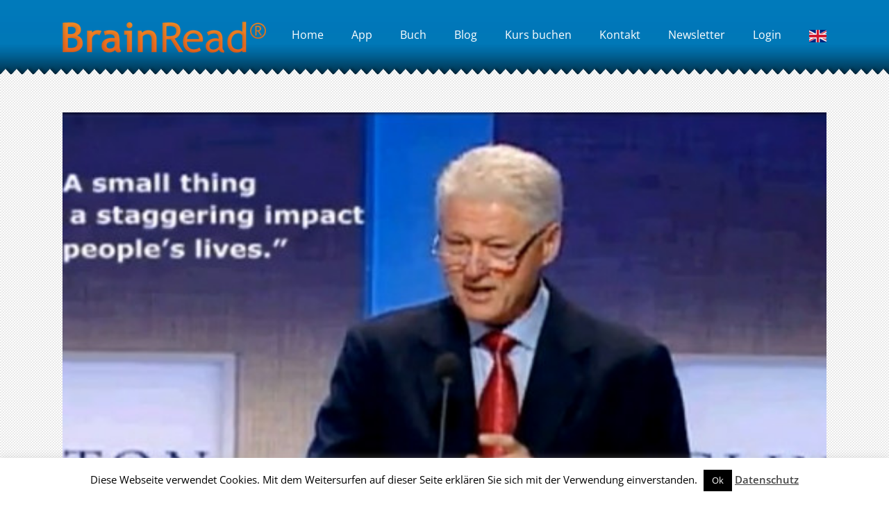

--- FILE ---
content_type: text/css; charset=utf-8
request_url: https://www.brainread.com/wp-content/plugins/custom-about-author/cab-style.css?ver=6.0.11
body_size: 194
content:
#cab-author {
	margin-bottom: 15px;
	border: 1px solid #e1e1e1;
	border-bottom: 1px solid #979797;
	background: url(images/author-top-background.png) repeat-x;
	padding-top: 1px;
	border-radius: 10px;
	-moz-border-radius: 10px;
	-webkit-border-radius: 10px;
	position: relative;
	box-shadow: 0px 2px 2px 0px rgba(0, 0, 0, 0.1);
	-moz-box-shadow: 0px 2px 2px 0px rgba(0, 0, 0, 0.1);
	-webkit-box-shadow: 0px 2px 2px 0px rgba(0, 0, 0, 0.1);
	min-height: 120px;
}

#cab-twitter, #cab-facebook, #cab-google_plus, #cab-linkedin {
	
} 

.cab-author-name {
	font-size:	16px;
	color: #201F1F !important;
	font-weight:bold;
}

.cab-author-inner {
	background: #fbfbfb url(images/author-background.png) repeat-x bottom left;
	border-radius: 10px;
	-moz-border-radius: 10px;
	-webkit-border-radius: 10px;
	padding: 17px 21px 10px 17px;
	min-height: 100px;
}

.cab-author-inner .cab-author-image{
	display: block;
	width: 62px;
	position: absolute;
	padding-left: 6px;
	padding-top: 6px;
	min-height: 120px;
}

.cab-author-image img, #cab-author .avatar  {
	border: none !important;
	margin: 0px 0px 0px 0px;
	padding: 0px 0px 0px 0px;
	max-height: 75px;
	max-width: 75px;
}

.cab-author-inner .cab-author-image .cab-author-overlay{
	width: 87px;
	position: absolute;
	height: 87px;
	top: 0px;
	left: 0px;
	background: url(images/author-overlay-background.png) no-repeat;
}

.cab-author-inner .cab-author-info {
	padding-left: 110px;
	
	margin: 0;
	outline: 0 none;
	vertical-align: baseline;
	border: 0 none;
	font-size: 100%;
}

.cab-author {
	color: #201F1F !important;
	text-shadow: none !important;
}

.cab-author	{
	text-shadow: none !important;
}


--- FILE ---
content_type: application/javascript; charset=utf-8
request_url: https://www.brainread.com/wp-content/themes/Avada-Child-Theme/js/dataTableRounding.js?ver=6.0.11
body_size: -124
content:
(function($) {
    if($('.tablepress').length > 0) {
        $(window).on('resize', brRestyleTable);
        $('.tablepress').on('init.dt', brRestyleTable);

        function brRestyleTable() {
            var thsTop = $('.tablepress tr:first-child th');
            thsTop.not(':last-child').css('border-top-right-radius', '0');
            thsTop.not(':hidden').last().css('border-top-right-radius', '15px');

            var thsBottom = $('.tablepress tr:last-child td');
            thsBottom.not(':last-child').css('border-bottom-right-radius', '0');
            thsBottom.not(':hidden').last().css('border-bottom-right-radius', '15px');
        }
    }
})(jQuery);

--- FILE ---
content_type: application/javascript; charset=utf-8
request_url: https://www.brainread.com/wp-content/themes/Avada-Child-Theme/js/brainreadIframe.js?ver=6.0.11
body_size: -186
content:
!function(t){t(window).on("resize load",function(){t("iframe.eventbrite").each(function(){var i=t(this),e=i.attr("width"),a=i.attr("height"),h=e*a,r=i.width(),n=i.parent().width();if(targetHeight=a,r<e){var g=1-r/e,d=h/r;targetHeight=d-d*g*.7}i.css({maxWidth:e+"px",height:targetHeight,marginLeft:(n-r)/2})})})}(jQuery);